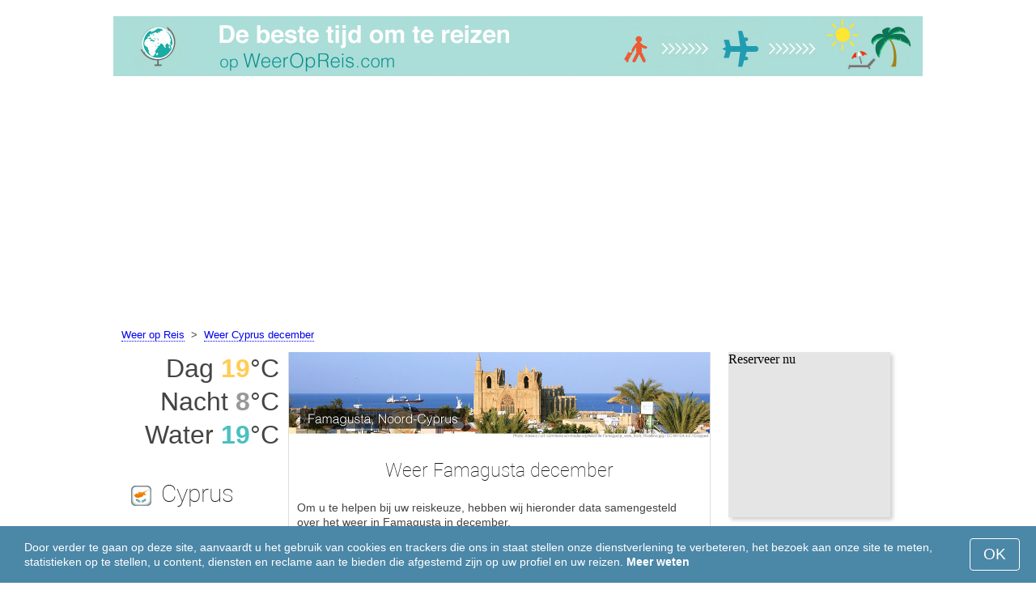

--- FILE ---
content_type: text/html; charset=UTF-8
request_url: https://www.weeropreis.com/Famagusta/december/
body_size: 7566
content:
<!DOCTYPE html>
<html lang="nl">
<head>
<meta charset="utf-8">
<meta name="robots" content="INDEX, FOLLOW">
<meta name="description" content="Weer Famagusta december. Klimaat  Famagusta. Het weer in Famagusta in december. Het beste weer om te reizen. Populaire vakantiebestemmingen">
<meta name="keywords" content="Weer Famagusta december. Klimaat  Famagusta. Temperatuur in Famagusta. Het weer in Famagusta in december, Neerslag, Toeristenseizoen, reiskeuze, maximumtemperatuur, minimumtemperatuur, populaire vakantiebestemmingen, weeropreis, het weer om te reizen">
<meta name="viewport" content="width=device-width, initial-scale=1">
<meta name="format-detection" content="telephone=no">
<link rel="icon" href="/favicon.ico" type="image/x-icon">
<link rel="shortcut icon" href="/favicon.ico" type="image/x-icon">
<link href="/style.css" rel="stylesheet" type="text/css">
<title>Weer Famagusta december</title>
<script>
document.createElement('figure');
document.createElement('figcaption');
function show_desc() {
    document.getElementById("cont_desc").style.display='inline';
    document.getElementById("contlink_desc").style.display='none';
}
function shownext(i)
{
	document.getElementById("cont_"+i).style.display='block';
	document.getElementById("contlink_"+i).style.display='none';
	var blazy = new Blazy();
}
function iTH() {
	var getdiv = document.getElementById('instaphoto').getBoundingClientRect();
	var getH = getdiv.bottom - getdiv.top;
	if (getH > 0) {document.getElementById('instatitle').style.height = (getH/5) + 'px';}
}    
</script>

<script async src="https://pagead2.googlesyndication.com/pagead/js/adsbygoogle.js?client=ca-pub-3723179082420254"
     crossorigin="anonymous"></script>

</head>
<body onload="var blazy = new Blazy(); iTH();">
<script>
function set_cookie (name,value){
	var cookie_date = new Date (); 
	cookie_date.setTime (cookie_date.getTime() + 31536000000);
	document.cookie = name+"="+value+"; expires="+cookie_date.toGMTString()+"; path=/; domain=weeropreis.com";
	document.getElementById('cookiebanner').style.display = 'none';
}
</script>
<div id="cookiebanner" style="position: fixed;bottom: 0;left: 0;right: 0;z-index: 2;color:#fff;">
        <div class="disclaimer" >
            <p>Door verder te gaan op deze site, aanvaardt u het gebruik van cookies en trackers die ons in staat stellen onze dienstverlening te verbeteren, het bezoek aan onze site te meten, statistieken op te stellen, u content, diensten en reclame aan te bieden die afgestemd zijn op uw profiel en uw reizen. <a style="color:#fff;font-weight: 600;border: none;text-decoration: none;" href="https://www.weeropreis.com/cookie-policy.html">Meer weten</a></p>
            <button class="yescookie" onclick="set_cookie('acceptcookies','yes');">OK</button>
        </div>
</div>
<header id="header">
    <a style="border: 0;" href="/" title="Weeropreis"><img class="logo" alt="Weeropreis" title="Weeropreis" src="/files/weeropreis.jpg" /></a>
</header>
<nav>
<p style="margin-left:1em;"><a href="/" title="Weer">Weer op Reis</a>&nbsp;&nbsp;&gt;&nbsp;&nbsp;<a href="/Cyprus/december/" title="Weer Cyprus december">Weer Cyprus december</a>    		
</nav>
<div id="main">
    <article id="central">
		<div><img class="headerfoto" alt="Famagusta" title="Famagusta" src="/img/heads/Famagusta.jpg" /></div><h1>Weer Famagusta december</h1><p>Om u te helpen bij uw reiskeuze, hebben wij hieronder data samengesteld over het weer in Famagusta in december.</p>        <script>
			document.getElementById('cont_desc').style.display='none';
			document.getElementById('contlink_desc').style.display='inline';
        </script>
<table border="0" align="center">
				<tr><td colspan="3" style="border-bottom:#CCC solid 1px;"></td></tr><tr align="center"><td width="18%"><img align="center" alt="maximumtemperatuur" title="maximumtemperatuur" src="/files/day_temperature.png" height="28"></td><td width="58%">gemiddelde maximumtemperatuur</td><td width="24%"><b>+19&deg;C</b></td></tr><tr align="center"><td width="18%"><img align="center" alt="minimumtemperatuur" title="minimumtemperatuur" src="/files/night_temperature.png" height="28"></td><td width="58%">gemiddelde minimumtemperatuur</td><td width="24%"><b>+8&deg;C</b></td></tr><tr align="center"><td width="18%"><img align="center" alt="Watertemperatuur" title="Watertemperatuur" src="/files/sea_temperature.png" height="28"></td><td width="58%"><a href="#sea">watertemperatuur</a></td><td width="24%"><b>+19&deg;C</b></td></tr><tr><td colspan="3" style="border-bottom:#CCC solid 1px;"></td></tr><tr align="center"><td width="18%"><img align="center" alt="daglengte" title="daglengte" src="/files/day_length.png" height="28"></td><td width="58%">daglengte</td><td width="24%"><b>10.3 uur</b></td></tr><tr align="center"><td width="18%"><img align="center" alt="zonuren" title="zonuren" src="/files/sunny.png" height="28"></td><td width="58%">zonuren / bewolkte uren</td><td width="24%"><b>5.5 / 4.8</b></td></tr><tr align="center"><td width="18%"><img align="center" alt="neerslag" title="neerslag" src="/files/rain.png" height="28"></td><td width="58%">gemiddelde hoeveelheid neerslag</td><td width="24%"><b>106 mm</b></td></tr><tr><td colspan="3" style="border-bottom:#CCC solid 1px;"></td></tr></table>
            <p><a href="#best">De mooiste reisbestemmingen in december</a></p>
            <div id="AdsG1"></div>
            <br style="clear:both"><h2>Temperatuur in Famagusta in december</h2>
			<canvas id="temp_day" width="400" height="400"></canvas>
            <p>Gedurende december heersen de volgende weersomstandigheden: de gemiddelde maximumtemperatuur in Famagusta bedraagt +19&deg;C, en de minimumtemperatuur +8&deg;C.</p><a id="best"></a><p><a target="_blank" href="https://www.weeropreis.com/go/aHR0cHM6Ly93d3cuYm9va2luZy5jb20vc2VhcmNocmVzdWx0cy5lbi5odG1sP2FpZD03OTcxNzMyJmNpdHk9LTI3MzgyNTQ/">De beste hotels in Famagusta</a></p><p><a target="_blank" href="https://www.weeropreis.com/go/aHR0cHM6Ly9jbGsudHJhZGVkb3VibGVyLmNvbS9jbGljaz9wPTIzMjEwOCZhPTMwODE2MDUmZz0yMTExMzkwOCZ1cmw9aHR0cHM6Ly93d3cuc2t5c2Nhbm5lci5ubC9haXJwb3J0cy9sY2EvbGFybmFjYS1haXJwb3J0Lmh0bWw/">Goedkoop vliegen naar Famagusta</a></p><h2 style="clear:both;">De beste strandvakantie in december:</h2><figure><a href="/Dubai/december/"><img class="b-lazy" src="/img/instaphoto-small/no-photo.jpg" data-src="/img/instaphoto-small/Dubai.jpg" alt="" /></a>
						<figcaption><p><a class="quad_city" href="/Dubai/december/">Dubai</a><br />Verenigde Arabische Emiraten</p></figcaption></figure><figure><a href="/Phuket/december/"><img class="b-lazy" src="/img/instaphoto-small/no-photo.jpg" data-src="/img/instaphoto-small/Phuket.jpg" alt="" /></a>
						<figcaption><p><a class="quad_city" href="/Phuket/december/">Phuket</a><br />Thailand</p></figcaption></figure><figure><a href="/Bangkok/december/"><img class="b-lazy" src="/img/instaphoto-small/no-photo.jpg" data-src="/img/instaphoto-small/Bangkok.jpg" alt="" /></a>
						<figcaption><p><a class="quad_city" href="/Bangkok/december/">Bangkok</a><br />Thailand</p></figcaption></figure><figure><a href="/Cancun/december/"><img class="b-lazy" src="/img/instaphoto-small/no-photo.jpg" data-src="/img/instaphoto-small/Cancun.jpg" alt="" /></a>
						<figcaption><p><a class="quad_city" href="/Cancun/december/">Cancun</a><br />Mexico</p></figcaption></figure><figure><a href="/Sanya/december/"><img class="b-lazy" src="/img/instaphoto-small/no-photo.jpg" data-src="/img/instaphoto-small/Sanya.jpg" alt="" /></a>
						<figcaption><p><a class="quad_city" href="/Sanya/december/">Sanya</a><br />China</p></figcaption></figure><figure><a href="/Pattaya/december/"><img class="b-lazy" src="/img/instaphoto-small/no-photo.jpg" data-src="/img/instaphoto-small/Pattaya.jpg" alt="" /></a>
						<figcaption><p><a class="quad_city" href="/Pattaya/december/">Pattaya</a><br />Thailand</p></figcaption></figure><br style="clear:both">
								<div id="contlink_6" class="link" onclick="javascript:shownext(6);">+ Verder</div>
								<div id="cont_6" style="display:block;" >
								<script>
								document.getElementById("cont_6").style.display="none";
								document.getElementById("contlink_6").style.display="block";
								</script><figure><a href="/Tulum/december/"><img class="b-lazy" src="/img/instaphoto-small/no-photo.jpg" data-src="/img/instaphoto-small/Tulum.jpg" alt="" /></a>
						<figcaption><p><a class="quad_city" href="/Tulum/december/">Tulum</a><br />Mexico</p></figcaption></figure><figure><a href="/Playa-del-Carmen/december/"><img class="b-lazy" src="/img/instaphoto-small/no-photo.jpg" data-src="/img/instaphoto-small/Playa-del-Carmen.jpg" alt="" /></a>
						<figcaption><p><a class="quad_city" href="/Playa-del-Carmen/december/">Playa del Carmen</a><br />Mexico</p></figcaption></figure><figure><a href="/Patong-Beach/december/"><img class="b-lazy" src="/img/instaphoto-small/no-photo.jpg" data-src="/img/instaphoto-small/Patong-Beach.jpg" alt="" /></a>
						<figcaption><p><a class="quad_city" href="/Patong-Beach/december/">Patong Beach</a><br />Thailand</p></figcaption></figure><figure><a href="/Puerto-Vallarta/december/"><img class="b-lazy" src="/img/instaphoto-small/no-photo.jpg" data-src="/img/instaphoto-small/Puerto-Vallarta.jpg" alt="" /></a>
						<figcaption><p><a class="quad_city" href="/Puerto-Vallarta/december/">Puerto Vallarta</a><br />Mexico</p></figcaption></figure><figure><a href="/Acapulco/december/"><img class="b-lazy" src="/img/instaphoto-small/no-photo.jpg" data-src="/img/instaphoto-small/Acapulco.jpg" alt="" /></a>
						<figcaption><p><a class="quad_city" href="/Acapulco/december/">Acapulco</a><br />Mexico</p></figcaption></figure><figure><a href="/Punta-Cana/december/"><img class="b-lazy" src="/img/instaphoto-small/no-photo.jpg" data-src="/img/instaphoto-small/Punta-Cana.jpg" alt="" /></a>
						<figcaption><p><a class="quad_city" href="/Punta-Cana/december/">Punta Cana</a><br />Dominicaanse Republiek</p></figcaption></figure></div><br style="clear:both"><h2>Daglengte</h2><p>De daglengte in Famagusta in december bedraagt 10.3 uur, waarvan 5.5 uur zon. Hierom is in Famagusta het weer relatief zonnig.</p><canvas id="sunny"></canvas><p><a href="#mostpop">De meest populaire vakantiebestemmingen ter wereld</a></p><a id="sea"></a><div id="AdsG2"></div><br style="clear:both">
               <h2>Watertemperatuur</h2>
				<canvas id="temp_sea" width="400" height="400"></canvas>
                <p>De gemiddelde <strong>watertemperatuur in de Middellaanse Zee op het strand van Famagusta in december</strong> bedraagt +19&deg;C.</p><p>Het water is warm genoeg voor een meerderheid om in te baden, veel mensen zullen het echter als te koud beschouwen.</p><p><a href="#bymonths">Klimaat Famagusta</a></p><br style="clear:both"><h2>Gemiddelde hoeveelheid neerslag</h2><div id="osadki"></div><p>In december valt er in totaal gemiddeld 106 mm, een hoeveelheid waarbij een gedeelte van de reis in het water valt.</p><div style="margin:0.3em 0.6em;padding:1em;border-radius:1em;background-color:#eee;">#&nbsp;<a href="/Badplaatsen-aan-de-Middellandse-Zee/december/">Badplaatsen aan de Middellandse Zee</a></div><div style="margin:0.3em 0.6em;padding:1em;border-radius:1em;background-color:#eee;">#&nbsp;<a href="/Noord-Cyprus/december/">Noord-Cyprus</a></div><div style="margin:0.3em 0.6em;padding:1em;border-radius:1em;background-color:#eee;">#&nbsp;<a href="/Cypriotische-badplaatsen/december/">Cypriotische badplaatsen</a></div>        <p style="clear:both">&nbsp;</p>
    </article>
    <aside id="left">
		<div id="informer1">
		<p>Dag&nbsp;<font style="color:rgba(255, 205, 86, 1);font-weight:600;">19</font>&deg;C</p><p>Nacht&nbsp;<font style="color:rgba(0, 0, 0, 0.4);font-weight:600;">8</font>&deg;C</p><p>Water&nbsp;<font style="color:rgba(75, 192, 192, 1);font-weight:600;">19</font>&deg;C</p>		</div>
<p class="head2"><img style="vertical-align: middle;margin:0.4em;" src="/img/Cyprus_smallflag.bmp" alt="Cyprus" />Cyprus</p><figure><a href="/Ayia-Napa/december/"><img class="b-lazy" src="/img/instaphoto-small/no-photo.jpg" data-src="/img/instaphoto-small/Ayia-Napa.jpg" style="float:right;border:0;" width="100%" /></a>
				<figcaption><p><a class="quad_city" href="/Ayia-Napa/december/">Ayia Napa</a></p></figcaption></figure><figure><a href="/Paphos/december/"><img class="b-lazy" src="/img/instaphoto-small/no-photo.jpg" data-src="/img/instaphoto-small/Paphos.jpg" style="float:right;border:0;" width="100%" /></a>
				<figcaption><p><a class="quad_city" href="/Paphos/december/">Paphos</a></p></figcaption></figure><figure><a href="/Protaras/december/"><img class="b-lazy" src="/img/instaphoto-small/no-photo.jpg" data-src="/img/instaphoto-small/Protaras.jpg" style="float:right;border:0;" width="100%" /></a>
				<figcaption><p><a class="quad_city" href="/Protaras/december/">Protaras</a></p></figcaption></figure><figure><a href="/Larnaca/december/"><img class="b-lazy" src="/img/instaphoto-small/no-photo.jpg" data-src="/img/instaphoto-small/Larnaca.jpg" style="float:right;border:0;" width="100%" /></a>
				<figcaption><p><a class="quad_city" href="/Larnaca/december/">Larnaca</a></p></figcaption></figure><br style="clear:both"><a id="mostpop"></a>
        <div id="AdsG3"></div>
        <p class="head2">De 6 mooiste steden ter wereld</p><figure><a href="/Parijs/december/"><img class="b-lazy" src="/img/instaphoto-small/no-photo.jpg" data-src="/img/instaphoto-small/Paris.jpg" style="float:right;border:0;" width="100%" /></a>
			<figcaption><p><a class="quad_city" href="/Parijs/december/">Parijs</a><br /><a class="quad_counry" href="/Frankrijk/december/">Frankrijk</a></p></figcaption></figure><figure><a href="/Londen/december/"><img class="b-lazy" src="/img/instaphoto-small/no-photo.jpg" data-src="/img/instaphoto-small/London.jpg" style="float:right;border:0;" width="100%" /></a>
			<figcaption><p><a class="quad_city" href="/Londen/december/">Londen</a><br /><a class="quad_counry" href="/Verenigd-Koninkrijk/december/">Verenigd Koninkrijk</a></p></figcaption></figure><figure><a href="/Rome/december/"><img class="b-lazy" src="/img/instaphoto-small/no-photo.jpg" data-src="/img/instaphoto-small/Rome.jpg" style="float:right;border:0;" width="100%" /></a>
			<figcaption><p><a class="quad_city" href="/Rome/december/">Rome</a><br /><a class="quad_counry" href="/Italie/december/">Italië</a></p></figcaption></figure><figure><a href="/Istanboel/december/"><img class="b-lazy" src="/img/instaphoto-small/no-photo.jpg" data-src="/img/instaphoto-small/Istanbul.jpg" style="float:right;border:0;" width="100%" /></a>
			<figcaption><p><a class="quad_city" href="/Istanboel/december/">Istanboel</a><br /><a class="quad_counry" href="/Turkije/december/">Turkije</a></p></figcaption></figure><figure><a href="/Dubai/december/"><img class="b-lazy" src="/img/instaphoto-small/no-photo.jpg" data-src="/img/instaphoto-small/Dubai.jpg" style="float:right;border:0;" width="100%" /></a>
			<figcaption><p><a class="quad_city" href="/Dubai/december/">Dubai</a><br /><a class="quad_counry" href="/Verenigde-Arabische-Emiraten/december/">Verenigde Arabische Emiraten</a></p></figcaption></figure><figure><a href="/Venetie/december/"><img class="b-lazy" src="/img/instaphoto-small/no-photo.jpg" data-src="/img/instaphoto-small/Venice.jpg" style="float:right;border:0;" width="100%" /></a>
			<figcaption><p><a class="quad_city" href="/Venetie/december/">Venetië</a><br /><a class="quad_counry" href="/Italie/december/">Italië</a></p></figcaption></figure>        <p><a href="#best">Populaire vakantiebestemmingen</a></p>
    </aside>
		
    <aside id="right">
        <a id="bymonths"></a>
<ins class="bookingaff" data-aid="2304697" data-target_aid="2304697" data-prod="banner" data-width="200" data-height="200" data-lang="nl"><a href="https://www.booking.com/searchresults.en.html?aid=2304697&city=-2738254">Booking.com</a></ins>
            <script>
                (function(d, sc, u) {var s = d.createElement(sc), p = d.getElementsByTagName(sc)[0];s.type ="text/javascript";s.async = true;s.src = u + "?v=" + (+new Date());p.parentNode.insertBefore(s,p);})(document, "script", "//aff.bstatic.com/static/affiliate_base/js/flexiproduct.js");
            </script><p class="head2">Het weer in Famagusta per maand:</p>
        <table cellpadding="4" border="0" align="center"><tr><td><a href="/Famagusta/januari/">januari</a></td><td></td><td></td><td></td></tr><tr><td><a href="/Famagusta/februari/">februari</a></td><td></td><td></td><td></td></tr><tr><td><a href="/Famagusta/maart/">maart</a></td><td></td><td></td><td></td></tr><tr><td><a href="/Famagusta/april/">april</a></td><td></td><td></td><td></td></tr><tr><td><a href="/Famagusta/mei/">mei</a></td><td><img class="tick" src="/img/beach-subseason.png"></td><td></td><td></td></tr><tr><td><a href="/Famagusta/juni/">juni</a></td><td><img class="tick" src="/img/beach-season.png"></td><td></td><td></td></tr><tr><td><a href="/Famagusta/juli/">juli</a></td><td><img class="tick" src="/img/beach-season.png"></td><td></td><td></td></tr><tr><td><a href="/Famagusta/augustus/">augustus</a></td><td><img class="tick" src="/img/beach-season.png"></td><td></td><td></td></tr><tr><td><a href="/Famagusta/september/">september</a></td><td><img class="tick" src="/img/beach-season.png"></td><td></td><td></td></tr><tr><td><a href="/Famagusta/oktober/">oktober</a></td><td><img class="tick" src="/img/beach-season.png"></td><td></td><td></td></tr><tr><td><a href="/Famagusta/november/">november</a></td><td></td><td></td><td></td></tr><tr><td>december</td><td></td><td></td><td></td></tr></table><p><img class="tick" src="/img/beach-season.png"> - Strandseizoen</p><div id="AdsG4"></div>
        <br style="clear:both"><p class="head2">Populaire <br />landen: </p>
        <nav><p style="float:none;"><img class="flag b-lazy" src="/img/1px.png" data-src="/img/Italy_smallflag.bmp" alt="Italie" /><a href="/Italie/" title="Italië">Italië</a></p><p style="float:none;"><img class="flag b-lazy" src="/img/1px.png" data-src="/img/Austria_smallflag.bmp" alt="Oostenrijk" /><a href="/Oostenrijk/" title="Oostenrijk">Oostenrijk</a></p><p style="float:none;"><img class="flag b-lazy" src="/img/1px.png" data-src="/img/Germany_smallflag.bmp" alt="Duitsland" /><a href="/Duitsland/" title="Duitsland">Duitsland</a></p><p style="float:none;"><img class="flag b-lazy" src="/img/1px.png" data-src="/img/Ukraine_smallflag.bmp" alt="Oekraine" /><a href="/Oekraine/" title="Oekraïne">Oekraïne</a></p><p style="float:none;"><img class="flag b-lazy" src="/img/1px.png" data-src="/img/Spain_smallflag.bmp" alt="Spanje" /><a href="/Spanje/" title="Spanje">Spanje</a></p><p style="float:none;"><img class="flag b-lazy" src="/img/1px.png" data-src="/img/Switzerland_smallflag.bmp" alt="Zwitserland" /><a href="/Zwitserland/" title="Zwitserland">Zwitserland</a></p><p style="float:none;"><img class="flag b-lazy" src="/img/1px.png" data-src="/img/France_smallflag.bmp" alt="Frankrijk" /><a href="/Frankrijk/" title="Frankrijk">Frankrijk</a></p><p style="float:none;"><img class="flag b-lazy" src="/img/1px.png" data-src="/img/United-Kingdom_smallflag.bmp" alt="Verenigd-Koninkrijk" /><a href="/Verenigd-Koninkrijk/" title="Verenigd Koninkrijk">Verenigd Koninkrijk</a></p><p style="float:none;"><img class="flag b-lazy" src="/img/1px.png" data-src="/img/Mexico_smallflag.bmp" alt="Mexico" /><a href="/Mexico/" title="Mexico">Mexico</a></p><p style="float:none;"><img class="flag b-lazy" src="/img/1px.png" data-src="/img/Turkey_smallflag.bmp" alt="Turkije" /><a href="/Turkije/" title="Turkije">Turkije</a></p></nav><nav style="float:left;"><p style="float:none;"><img class="flag b-lazy" src="/img/1px.png" data-src="/img/Egypt_smallflag.bmp" alt="Egypte" /><a href="/Egypte/" title="Egypte">Egypte</a></p><p style="float:none;"><img class="flag b-lazy" src="/img/1px.png" data-src="/img/Greece_smallflag.bmp" alt="Griekenland" /><a href="/Griekenland/" title="Griekenland">Griekenland</a></p><p style="float:none;"><img class="flag b-lazy" src="/img/1px.png" data-src="/img/Thailand_smallflag.bmp" alt="Thailand" /><a href="/Thailand/" title="Thailand">Thailand</a></p><p style="float:none;"><img class="flag b-lazy" src="/img/1px.png" data-src="/img/Argentina_smallflag.bmp" alt="Argentinie" /><a href="/Argentinie/" title="Argentinië">Argentinië</a></p><p style="float:none;"><img class="flag b-lazy" src="/img/1px.png" data-src="/img/Poland_smallflag.bmp" alt="Polen" /><a href="/Polen/" title="Polen">Polen</a></p><p style="float:none;"><img class="flag b-lazy" src="/img/1px.png" data-src="/img/Israel_smallflag.bmp" alt="Israel" /><a href="/Israel/" title="Israël">Israël</a></p><p style="float:none;"><img class="flag b-lazy" src="/img/1px.png" data-src="/img/Russia_smallflag.bmp" alt="Rusland" /><a href="/Rusland/" title="Rusland">Rusland</a></p><p style="float:none;"><img class="flag b-lazy" src="/img/1px.png" data-src="/img/Sri-Lanka_smallflag.bmp" alt="Sri-Lanka" /><a href="/Sri-Lanka/" title="Sri Lanka">Sri Lanka</a></p><p style="float:none;"><img class="flag b-lazy" src="/img/1px.png" data-src="/img/China_smallflag.bmp" alt="China" /><a href="/China/" title="China">China</a></p><p style="float:none;"><img class="flag b-lazy" src="/img/1px.png" data-src="/img/Norway_smallflag.bmp" alt="Noorwegen" /><a href="/Noorwegen/" title="Noorwegen">Noorwegen</a></p></nav>
    <p style="text-align: center;"><a href="https://www.weeropreis.com/#countrylist">Alle landen</a></p>        <footer id="footer">
            <p>WeerOpReis.com - Het beste weer om te reizen &copy; 2023. Alle rechten voorbehouden, tenzij anders aangegeven. Wij zijn niet aansprakelijk voor enige directe of indirecte schade die zou kunnen ontstaan door het gebruik van de hierin aangeboden informatie.</p>							
        </footer>
        <p><a href="#mostpop">De meest populaire vakantiebestemmingen ter wereld</a></p>
      </aside>
</div>

<script type="text/javascript" src="https://www.weeropreis.com/Chart.min.js"></script>		
<script type="text/javascript" src="https://www.weeropreis.com/chartjs-plugin-datalabels.min.js"></script>		

<script type="text/javascript">
// global: digits on the bar
Chart.defaults.global.plugins.datalabels.anchor = 'end';
Chart.defaults.global.plugins.datalabels.align = 'end';
// about Day teperatures
var temp_day = document.getElementById("temp_day").getContext("2d");
var 	DayDataFirst = [16, 17, 19, 23, 28, 32, 34, 34, 32, 28, 23, 19],
	DayDataSecond = [6, 6, 7, 11, 15, 19, 22, 22, 19, 15, 12, 8],
	DayLabelFirst = "Dag",
	DayLabelSecond = "Nacht",
	DayLabels = ["januari", "februari", "maart", "april", "mei", "juni", "juli", "augustus", "september", "oktober", "november", "december"],
	suggestedMin = 0,
	suggestedMax = 40,
	backgroundFirst = ["rgba(255, 230, 176, 0.6)", "rgba(255, 230, 176, 0.6)", "rgba(255, 230, 176, 0.6)", "rgba(255, 230, 176, 0.6)", "rgba(255, 230, 176, 0.6)", "rgba(255, 230, 176, 0.6)", "rgba(255, 230, 176, 0.6)", "rgba(255, 230, 176, 0.6)", "rgba(255, 230, 176, 0.6)", "rgba(255, 230, 176, 0.6)", "rgba(255, 230, 176, 0.6)", "rgba(255, 205, 86, 0.7)"],
	backgroundSecond = ["rgba(0, 0, 0, 0.1)", "rgba(0, 0, 0, 0.1)", "rgba(0, 0, 0, 0.1)", "rgba(0, 0, 0, 0.1)", "rgba(0, 0, 0, 0.1)", "rgba(0, 0, 0, 0.1)", "rgba(0, 0, 0, 0.1)", "rgba(0, 0, 0, 0.1)", "rgba(0, 0, 0, 0.1)", "rgba(0, 0, 0, 0.1)", "rgba(0, 0, 0, 0.1)", "rgba(0, 0, 0, 0.4)"];
var dataFirst = {
	borderColor: 'rgba(255, 205, 86, 1)',
	backgroundColor: backgroundFirst,
	label: DayLabelFirst,
	data: DayDataFirst,
  fill: false };
var dataSecond = {
  borderColor: 'rgba(0, 0, 0, 0.4)',
  backgroundColor: backgroundSecond,
	label: DayLabelSecond,
	data: DayDataSecond,
  fill: false };
var DayData = {
	labels: DayLabels,
	datasets: [dataFirst, dataSecond]
};
var chartOptions= {
	elements: {
		line: {
			cubicInterpolationMode: 'monotone'
		}
	},
	scales: {
		xAxes: [{
			gridLines: {
				display : false
			}
		}],
		yAxes: [{
			ticks: {
				suggestedMin: suggestedMin,
				suggestedMax: suggestedMax
			}
		}]

	},
	legend: { display: true, labels: { display: false } },
	animation: { duration: 0 },
	hover: { animationDuration: 0 },
	responsiveAnimationDuration: 0
};
var lineChart = new Chart(temp_day, {
    type: 'bar',
    data: DayData,
    options: chartOptions
});
</script>

<script type="text/javascript">
var sea_dataFirst = {
    borderColor: 'rgba(75, 192, 192, 1)',
	backgroundColor: 'rgba(165, 223, 223, 0.3)',
	label: "Water ",
	data: [18, 17, 17, 18, 21, 24, 27, 28, 27, 24, 21, 19],
    fill: 'origin' };
	// global: digits on the bar
	Chart.defaults.global.plugins.datalabels.anchor = 'end';
	Chart.defaults.global.plugins.datalabels.align = 'end';
	var temp_sea = document.getElementById("temp_sea").getContext("2d");
	var sea_Data = {
		labels: ["januari", "februari", "maart", "april", "mei", "juni", "juli", "augustus", "september", "oktober", "november", "december"], datasets: [sea_dataFirst]	};
	var sea_chartOptions= {
		elements: {
			line: {
				cubicInterpolationMode: 'monotone'
			}
		},
		scales: {
			yAxes: [{
				ticks: {
					suggestedMin: 14,
					suggestedMax: 30				}
			}]
		},
	//    legend: { display: false, labels: { display: false } },
		animation: { duration: 0 },
		hover: { animationDuration: 0 },
		responsiveAnimationDuration: 0
	};
	var lineChart = new Chart(temp_sea, {
			type: 'line',
			data: sea_Data,
			options: sea_chartOptions
	});

// about Sunny hours
var Sunny_data = {
  labels: [
			'Zonnig',
			'Bewolkt'
  ],
  datasets: [
    {
      data: [5.5,4.8 ],
      backgroundColor: [
				'rgba(255, 205, 86, 1)',
				'rgba(0, 0, 0, 0.1)'
      ]
    }]
};
var SunnyChart = new Chart(document.getElementById('sunny'), {
  type: 'doughnut',
  data: Sunny_data,
  options: {
		cutoutPercentage: 93,
  	responsive: true,
        legend: { display: false },
        labels: { display: false },
        plugins: { datalabels: { display: false }}
  }
});
Chart.pluginService.register({
  beforeDraw: function(chart) {
    var width = SunnyChart.chart.width,
        height = SunnyChart.chart.height,
        ctx = SunnyChart.chart.ctx;
    ctx.restore();
    var fontSize = (height / 114).toFixed(2);
    ctx.font = fontSize + "em 'Roboto-Thin', sans-serif";
    ctx.textBaseline = "middle";
    var text = "53% Zon",
        textX = Math.round((width - ctx.measureText(text).width) / 2),
        textY = height / 2;
    ctx.fillText(text, textX, textY);
    ctx.save();
  }
});
</script><script src="/blazy-mini.js"></script>
<script async="async" src="//pagead2.googlesyndication.com/pagead/js/adsbygoogle.js"></script>
<script>
(adsbygoogle=window.adsbygoogle||[]).requestNonPersonalizedAds=0;document.getElementById('AdsG1').innerHTML += " <!-- AdsG1 --> <ins class='adsbygoogle' style='display:block; text-align:center;' data-ad-layout='in-article' data-ad-format='fluid' data-ad-client='ca-pub-3723179082420254' data-ad-slot='4397686646'></ins>";(adsbygoogle = window.adsbygoogle || []).push({});
document.getElementById('AdsG2').innerHTML += " <!-- AdsG2 --> <ins class='adsbygoogle' style='display:block; text-align:center;' data-ad-layout='in-article' data-ad-format='fluid' data-ad-client='ca-pub-3723179082420254' data-ad-slot='7311624597'></ins>";(adsbygoogle = window.adsbygoogle || []).push({});
document.getElementById('AdsG3').innerHTML += " <!-- AdsG3 --> <ins class='adsbygoogle' style='display:block' data-ad-client='ca-pub-3723179082420254' data-ad-slot='3787312558' data-ad-format='auto' data-full-width-responsive='true'></ins>";(adsbygoogle = window.adsbygoogle || []).push({});
document.getElementById('AdsG4').innerHTML += " <!-- AdsG4 --> <ins class='adsbygoogle' style='display:block' data-ad-client='ca-pub-3723179082420254' data-ad-slot='3595740860' data-ad-format='auto' data-full-width-responsive='true'></ins>";(adsbygoogle = window.adsbygoogle || []).push({});

function addLink(){var a=document.getElementsByTagName('body')[0];var b;b=window.getSelection();var c=' - Meer details: <a href="'+window.location.href+'">'+window.location.href+'</a>';var d=b+c;var e=document.createElement('div');e.style.position='absolute';e.style.left='-99999px';a.appendChild(e);e.innerHTML=d;b.selectAllChildren(e);window.setTimeout(function(){a.removeChild(e)},0)}document.oncopy=addLink;
</script>
</body>
</html>


--- FILE ---
content_type: text/html; charset=UTF-8
request_url: https://www.booking.com/flexiproduct.html?product=banner&w=200&h=200&lang=nl&aid=2304697&target_aid=2304697&tmpl=affiliate_banner&fid=1769242635428&affiliate-link=widget1&
body_size: 1821
content:
<!DOCTYPE html>
<html lang="en">
<head>
    <meta charset="utf-8">
    <meta name="viewport" content="width=device-width, initial-scale=1">
    <title></title>
    <style>
        body {
            font-family: "Arial";
        }
    </style>
    <script type="text/javascript">
    window.awsWafCookieDomainList = ['booking.com'];
    window.gokuProps = {
"key":"AQIDAHjcYu/GjX+QlghicBgQ/7bFaQZ+m5FKCMDnO+vTbNg96AHzOpaJdCT16BNTHHOlBrRcAAAAfjB8BgkqhkiG9w0BBwagbzBtAgEAMGgGCSqGSIb3DQEHATAeBglghkgBZQMEAS4wEQQME93hLjFno3N6GTj9AgEQgDt/iV7X9Hdzof9EfVmH2hm5ve21Uzi52f21MPofygpjydkfDxvTMDpVtHV/BR549NavJWgn0JGR+3yffA==",
          "iv":"A6x+TAH/pwAADuNP",
          "context":"H/SEYKLVwFVASTEqqd4IQPawhdIyNXG2cDWEu5Tu3xBghRdmmuppY8DKaRabjHaEdJSroz5ovlDzKaw9Jx7cCwH/C/[base64]/R3oABMODiaf/zao8mTqJl1A3giHF2i470RwKWhpiTkBSR6OllP6SfVw=="
};
    </script>
    <script src="https://d8c14d4960ca.337f8b16.us-east-2.token.awswaf.com/d8c14d4960ca/a18a4859af9c/f81f84a03d17/challenge.js"></script>
</head>
<body>
    <div id="challenge-container"></div>
    <script type="text/javascript">
        AwsWafIntegration.saveReferrer();
        AwsWafIntegration.checkForceRefresh().then((forceRefresh) => {
            if (forceRefresh) {
                AwsWafIntegration.forceRefreshToken().then(() => {
                    window.location.reload(true);
                });
            } else {
                AwsWafIntegration.getToken().then(() => {
                    window.location.reload(true);
                });
            }
        });
    </script>
    <noscript>
        <h1>JavaScript is disabled</h1>
        In order to continue, we need to verify that you're not a robot.
        This requires JavaScript. Enable JavaScript and then reload the page.
    </noscript>
</body>
</html>

--- FILE ---
content_type: text/html; charset=utf-8
request_url: https://www.google.com/recaptcha/api2/aframe
body_size: 269
content:
<!DOCTYPE HTML><html><head><meta http-equiv="content-type" content="text/html; charset=UTF-8"></head><body><script nonce="PZu6LrW2J3vn3OR2S6zSHQ">/** Anti-fraud and anti-abuse applications only. See google.com/recaptcha */ try{var clients={'sodar':'https://pagead2.googlesyndication.com/pagead/sodar?'};window.addEventListener("message",function(a){try{if(a.source===window.parent){var b=JSON.parse(a.data);var c=clients[b['id']];if(c){var d=document.createElement('img');d.src=c+b['params']+'&rc='+(localStorage.getItem("rc::a")?sessionStorage.getItem("rc::b"):"");window.document.body.appendChild(d);sessionStorage.setItem("rc::e",parseInt(sessionStorage.getItem("rc::e")||0)+1);localStorage.setItem("rc::h",'1769242637459');}}}catch(b){}});window.parent.postMessage("_grecaptcha_ready", "*");}catch(b){}</script></body></html>